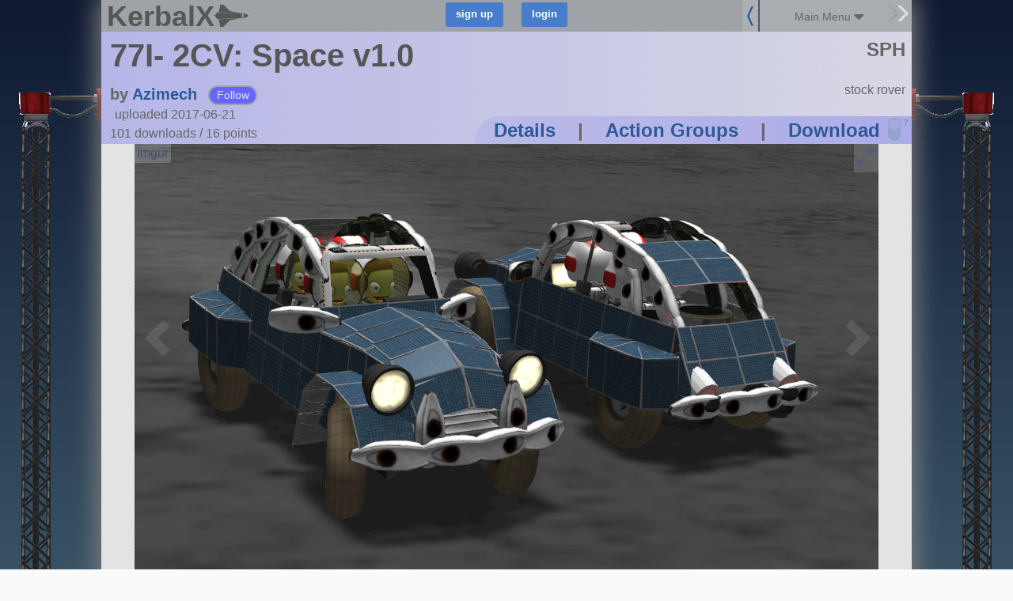

--- FILE ---
content_type: application/javascript
request_url: https://kerbalx.com/assets/crafts-63c3665a85575653941283ca233e070cec03996118e1dc974e1bcd4e99a2c18c.js
body_size: 4970
content:
function identify_external_links(){$(".craft_widget_container, .craft_signature").find("a").each(function(){var t=document.createElement("a");if(t.href=$(this).attr("href"),!new RegExp(location.host).test(t.href))if($(this).attr("title","click to open page on "+t.hostname.replace("www.","")+" in new tab"),$(this).attr("target","_blank"),$(this).find(".zoomable-image").length>0){var e=document.createElement("div"),a=document.createElement("div");a.setAttribute("class","external_link_icon_container_for_image"),e.setAttribute("class","kxicon kx-link-external"),a.appendChild(e),$(this).append(a)}else $(this).addClass("external_link_text")})}function auto_adjust_page_height(){var t=$(".craft_page_element");if(t.length>0){var e=Math.max.apply(null,$.map(t,function(t){return $(t).offset().top+$(t).height()}));$(".craft_page_elements").height(e-$(".craft_page_elements").offset().top)}}function adjust_content_for_rhs_container(t){if(t==undefined)var t=0;var e=$(document).scrollTop();setTimeout(function(){$("#craft_page_content").height("auto");var t=$(".user_bar_holder").height()+$(".craft_page_header").height()+6-($(".flash_notice_outer").height()||0);t+=$(".modification_banner_outer").height(),$("#rhs_container").css("top",t),$("#rhs_container").height("auto");var a=$("#rhs_container").find(".additional_craft").height()+$("#rhs_container").find(".craft_page_links").height();if($("#craft_page_content").height()>=1500){var n=$("#craft_page_content").height()-a-9;$("#rhs_container").find(".comments").height(n);var i=n-$(".comment_header").height()-11;$("#rhs_container").find(".comment_list").height(i),$("#rhs_container").find(".comment_list").css("max-height",i)}else $("#rhs_container").height($("#rhs_container").find(".comments").height()+$("#rhs_container").find(".additional_craft").height()+$("#rhs_container").find(".craft_page_links").height()),$("#rhs_container").height()>$("#craft_page_content").height()?$("#craft_page_content").height($("#rhs_container").height()+10):$("#rhs_container").height($("#craft_page_content").height()-10);$(document).scrollTop(e)},t)}function set_next_prev_links(t,e,a){if($(".next-prev_link").length>0)if(session_store_current_search==undefined)$(".next-prev_tab_holder").hide(),$(".inline_nav_links").hide();else{sessionStorage.current_search=session_store_current_search;var a=$.parseJSON(session_store_current_search);sessionStorage.loaded_craft_on_page!=undefined&&(a.page=sessionStorage.loaded_craft_on_page,sessionStorage.removeItem("loaded_craft_on_page"));var n=parseFloat($(".next-prev_tab_holder").css("top"));on_scroll_hooks.push(function(t){var e=n+$(".next-prev_link").height()+$(".side_back_link").height();if(t>$("#inner_content").height()-e){var a=$("#inner_content").height()-t-($(".next-prev_link").height()+$(".side_back_link").height());$(".next-prev_tab_holder").css({top:a+"px"})}else $(".next-prev_tab_holder").css({top:n})}),a.query=a.query.replace(/\+/g,"~"),a.back!=undefined?($(".side_back_link").attr("href","/"+a.back+"#s"),$(".side_back_link").attr("title","back to "+a.back+"'s Craft")):$(".side_back_link").attr("title","back to All Craft"),$(".next-prev_link").on("click",function(){var t=$(this).data("dir"),e=[];for(key in a)e.push("search_data["+key+"]="+a[key]);return window.location="/"+t+"_craft/"+$(".next-prev_link").data("current_id")+"?"+e.join("&"),!1})}if($("#end_of_results_message").length>0){var i=$("#end_of_results_message").html();show_notice(i,"OK"),$(".no_more_return_to_search").on("click",function(){window.location=$(".side_back_link").attr("href")}),$(".no_more_go_forward").on("click",function(){$(".next_craft_tab").click()}),$(".no_more_go_backward").on("click",function(){$(".prev_craft_tab").click()})}}function show_repost_notice(){$(".repost_notice").dialog({title:"KerbalX Repost Check System",width:600,modal:!0,dialogClass:"craft_report_notice",position:{my:"center",at:"center top+300",of:window},buttons:[{text:"Cancel",click:function(){$(this).dialog("close")}},{text:"This isn't a repost, Publish My Craft!",click:function(){$(".publish_repost_button").click()}}],close:function(){$(this).dialog("destroy")}})}function prepare_kx_albums(){$("#craft_show_page").length>0&&($(".kx_album").each(function(){var t=document.createElement("div"),e=document.createElement("div"),a=document.createElement("div"),n=document.createElement("div"),i=document.createElement("div"),o=document.createElement("a"),r=document.createElement("div");r.className="album_title_text";var _=document.createElement("div");_.className="album_description_text no_mobile";var c=document.createElement("div");c.className="album_footer no_mobile",c.innerHTML=$("#album_footer").html(),t.className="nav_link next_link",e.className="nav_link prev_link",a.className="next_link_inner link_inner",n.className="prev_link_inner link_inner",t.appendChild(a),e.appendChild(n),i.className="fullsize_link",o.className="imgur_link",$(this).append(r),$(this).append(t),$(this).append(e),$(this).append(_),$(this).append(c),$(this).append(i),$(this).data().imgur_url!=undefined&&""!=$(this).data().imgur_url&&($(o).attr("href",$(this).data().imgur_url),$(o).attr("target","blank"),$(o).attr("title","view album on Imgur"),$(this).append(o));var l=$(this).find(".thumbnail_holder"),s=document.createElement("div");s.className="thumbnail zoomable-image";var d=$(this).data().images;Array.isArray(d)||(d=[d]),$(l).width(100*d.length),$.each(d,function(t,e){s.innerHTML="<img src='"+e+"'>",$(l).append(s.outerHTML),$(l).find(".thumbnail:last").data().thumb_index=t,$(l).find(".thumbnail:last").data("zoom-src",e)});var f=new Image;f.album=$(this),f.onload=function(){this.album.find(".current_image").find(".inital_img").css({opacity:0})},f.src=$(this).data().images[0],$(this).find(".current_image").backgroundBlur({imageURL:$(this).data().images[0],blurAmount:0,imageClass:"bg-blur",duration:1500,endOpacity:1}),$(this).data().image_index=0,cycle_image($(this),function(){}),$(this).height()>$(this).parents(".craft_page_element").height()&&$(this).css({height:$(this).parents(".craft_page_element").height()})}),$(".kx_album").find(".current_image").css({opacity:0}),setTimeout(function(){$(".kx_album").find(".current_image").animate({opacity:1},500)},1e3),$(".kx_album").find(".thumbnail").unbind("click").on("click",function(){$(this).parents(".kx_album").data().image_index=$(this).data().thumb_index,$(this).parents(".kx_album").data().autoscroll=!1,cycle_image($(this).parents(".kx_album"),function(){},!1)}),$(".next_link").unbind("click").on("click",function(){$(this).parent(".kx_album").data().autoscroll=!1,cycle_image($(this).parent(".kx_album"),function(t,e){t.data().image_index+=1,t.data().image_index>e.length-1&&(t.data().image_index=0)})}),$(".prev_link").unbind("click").on("click",function(){$(this).parent(".kx_album").data().autoscroll=!1,cycle_image($(this).parent(".kx_album"),function(t,e){t.data().image_index-=1,t.data().image_index<0&&(t.data().image_index=e.length-1)})}),$(".ablbum_footer_next_link").unbind("click").on("click",function(){scroll_thumbnails($(this).parents(".kx_album"),"right")}),$(".ablbum_footer_prev_link").unbind("click").on("click",function(){scroll_thumbnails($(this).parents(".kx_album"),"left")}),$(".fullsize_link").unbind("click").on("click",function(){var t=$(this).parents(".kx_album").data().images;Array.isArray(t)||(t=[t]);var e=t[$(this).parents(".kx_album").data().image_index];index=-1,$.each(full_size_images,function(t,a){e==$(a).attr("src")&&(index=t)}),index>=0&&open_zoomed_image($(".craft_widget_container").find(".zoomable-image")[index])}),autoscroll_albums()),$(".kx_album").unbind("mouseenter").on("mouseenter",function(){$(this).find(".album_footer").addClass("album_footer_peak"),$(this).find(".album_description_text").addClass("partial_raised_desc_text")}),$(".kx_album").unbind("mouseleave").on("mouseleave",function(){$(this).find(".album_footer").removeClass("album_footer_peak"),$(this).find(".album_description_text").removeClass("partial_raised_desc_text")}),$(".album_footer").unbind("mouseenter").on("mouseenter",function(){$(this).addClass("album_footer_show"),$(this).parents(".kx_album").find(".album_description_text").addClass("raised_desciption_text")}),$(".album_footer").unbind("mouseleave").on("mouseleave",function(){$(this).removeClass("album_footer_show"),$(this).parents(".kx_album").find(".album_description_text").removeClass("raised_desciption_text")})}function cycle_image(t,e,a){if(a==undefined)var a=!0;var n=t.data().images;Array.isArray(n)||(n=[n]),e(t,n),titles=t.data().titles,Array.isArray(titles)||(titles=[titles]),descriptions=t.data().descriptions,Array.isArray(descriptions)||(descriptions=[descriptions]);var i=t.data().image_index;t.find(".current_image").backgroundBlur(n[i]),t.find(".thumbnail").removeClass("current_thumb");var o=$(t.find(".thumbnail")[i]);o.addClass("current_thumb"),t.find(".album_title_text").html(titles[i]);var r=t.find(".album_description_text");if(r.html(descriptions[i]),set_readmore_link_on_desc(r),a)scroll_thumbnails(t,o);else{var _=$(t).find(".thumbnail_holder_outer");if($(o).offset().left+1.2*$(o).width()>_.offset().left+_.width()&&scroll_thumbnails(t,o),$(o).offset().left-.2*$(o).width()<_.offset().left){var c=0-(o.offset().left-$(t).find(".thumbnail_holder").offset().left);c+=_.width()-$(o).width(),scroll_thumbnails(t,c)}}}function scroll_thumbnails(t,e){if(e==undefined)var e="right";var a=$(t).find(".thumbnail_holder_outer").width();$(t).find(".thumbnail_holder").width()<a&&(a=$(t).find(".thumbnail_holder").width());var n=$(t).find(".thumbnail_holder").offset().left-$(t).find(".thumbnail_holder_outer").offset().left;if("right"==e)n-=a;else if("left"==e)n+=a;else if(e instanceof jQuery){var i=e;n=0-(i.offset().left-$(t).find(".thumbnail_holder").offset().left)}else n=e;n>0&&(n=0);var o=0-($(t).find(".thumbnail_holder").width()-a);n<o&&(n=o),$(t).find(".thumbnail_holder").animate({left:n},500)}function set_readmore_link_on_desc(t){t.removeClass("description_height_limit"),t.find(".desc_more_link").remove();var e=t.height();if(t.addClass("description_height_limit"),e>t.height()){var a=document.createElement("div");a.className="desc_more_link",t.append(a),$(a).on("click",function(){$(this).parents(".album_description_text").removeClass("description_height_limit"),$(this).remove()})}}function autoscroll_albums(){setTimeout(function(){var t=!1;$(".kx_album").each(function(){1==$(this).data().autoscroll&&(t=!0,$(this).find(".next_link").click(),$(this).data().autoscroll=!0)}),t&&autoscroll_albums()},1e4)}function toggle_page_info_container(t){var e=!1;if($(".craft_page_info_container").data("open_for")==t)close_info_container();else{if($(".craft_page_info_container").addClass("craft_page_info_open"),$(".craft_page_info_container").data("open_for",t),$(".craft_info_link").removeClass("craft_info_link_seletcted"),$(".craft_info_link[data-info_for='"+t+"']").addClass("craft_info_link_seletcted"),"undefined"!=typeof disable_image_click_events&&disable_image_click_events(),"download"==t){var a=$("#craft_autodownload").is(":checked");$("#craft_autodownload").is(":checked")&&$(".auto_download").click(),$(".manual_deferred_download_note").hide(),a?($(".download_links_container").hide(),$(".craft_downloaded").show(),set_remark(),e=!0):($(".download_links_container").show(),$(".craft_downloaded").hide())}$(".craft_page_info_content").hide(),$(".for_"+t).show(),autosize_page_info_content(t)}return e}function close_info_container(){$(".craft_page_info_container").removeClass("craft_page_info_open"),$(".craft_page_info_container").data("open_for",""),$(".craft_info_link").removeClass("craft_info_link_seletcted"),"undefined"!=typeof set_image_click_events&&setTimeout(function(){set_image_click_events()},10)}function autosize_page_info_content(t){$(".craft_page_info").css({height:$(".for_"+t).height()})}function set_remark(){var t=$(".download_remark").data("remarks"),e=t.sort(function(){return.5-Math.random()})[0];$(".download_remark").html(e)}function set_autodownload_slider(t){$(t).is(":checked")?($(".auto_download").removeClass("auto_download_off"),$(".auto_download").attr("title",$(".auto_download").data("on_title"))):($(".auto_download").addClass("auto_download_off"),$(".auto_download").attr("title",$(".auto_download").data("off_title")))}function set_download_links(){$(".craft_page_download_link").unbind("click").on("click",function(){var t=$(window).scrollTop()/2;return t>300&&(t=300),$("body, html").animate({scrollTop:0},t),setTimeout(function(){toggle_page_info_container("download")},t),$("#craft_autodownload").is(":checked")}),$(".download_ckan_file_link").unbind("click").on("click",function(){return show_notice($(".meta_package_downloading").html(),"OK"),!0})}function set_craft_header_links(){vote_link_actions(),set_download_links(),close_link=document.createElement("div"),close_link.className="close_link glyphicon glyphicon-arrow-right",0==$(".craft_page_info_content").find(".close_link").length&&($(".craft_page_info_content").find(".content_section:first").before(close_link),$(".craft_page_info_content").find(".close_link").on("click",function(){close_info_container()})),$(".craft_info_link").unbind("click").on("click",function(){return toggle_page_info_container($(this).data("info_for"))}),$(".auto_download").unbind("click").on("click",function(){$("#craft_autodownload").click()}),$("#craft_autodownload").on("change",function(){set_autodownload_slider(this)}),set_autodownload_slider($("#craft_autodownload")),$(".view_all_details_link").unbind("click").on("click",function(){return $("html, body").animate({scrollTop:0},{duration:"slow",easing:"easeOutQuart"}),setTimeout(function(){toggle_page_info_container("details")},200),!1}),$("#craft_page_content").find("a").each(function(t,e){null!=$(e).attr("href").match(/download=true/)&&($(e).unbind("click"),$(e).on("click",function(){return $("#craft_download_link").click(),!1}))}),set_click_outside(".craft_page_info_container",function(){$(".craft_page_info_container").hasClass("craft_page_info_open")&&close_info_container()},$(".click_protected")),$(".science_parts_link").unbind("click").on("click",function(){return $(".science_part_list").toggle(50),setTimeout(function(){autosize_page_info_content("details")},50),!1}),$(".re-download_link").unbind("click").on("click",function(){$(".download_links_container").hide("fast"),$(".craft_downloaded").show("fast"),set_remark(),setTimeout(function(){autosize_page_info_content("download")},200)}),$(".noob_link").unbind("click").on("click",function(){return show_notice($(".noob_guide_container").html(),"OK"),!1}),$(".craft_info_link").each(function(){0==$(this).find(".inner").length&&$(this).html("<div class='inner'></div>"+$(this).html())}),$(".manual_deferred_download_link").unbind("click").on("click",function(){$(".manual_deferred_download_note").show("fast")})}function resize_youtube_vids(){$(".youtube-vid").each(function(){$(this).height($(this).width()/16*9+30)}),$('iframe[src*="clips.twitch.tv"]').each(function(){$(this).height($(this).width()/16*9+30)})}function fix_alpha_and_omega_classes(){if($(".craft_page_widget").length>0){$(".craft_page_widget").removeClass("alpha"),$(".craft_page_widget").removeClass("omega");var t=$("#craft_page_content").offset().left;$(".craft_page_widget").each(function(){$(this).offset().left-t<100&&$(this).addClass("alpha"),$(this).offset().left+$(this).width()-t>900&&$(this).addClass("omega")})}}function auto_set_album_heights(){$(".imgur-album").each(function(t,e){var a=$(e).width()/4*3+50;a<350&&(a=350),$(e).height(a);var n=$(e).parents(".craft_page_widget");$(n).animate({height:a},200)})}function show_craft_variants_list(t){var e=$(t).find(".variant_list").hasClass("sortable_variant_list"),a={Close:function(){close_notification()}};e&&(a["Save Order"]=function(){var t=$(".sortable_variant_list").find(".item").length,e={};$(".sortable_variant_list").find(".item").map(function(a){e[$(this).data("id")]=t-a}).toArray();var a=$(".sortable_variant_list").find(".item").data("variantId"),n=$(".sortable_variant_list").find(".item").data("id"),i={variant_id:a,new_order:e};$.ajax({url:"/craft_variants/"+n,data:i,type:"PUT",dataType:"script"}),$($(".ui-dialog-buttonset").find(".ui-button")[1]).remove(),show_ajax_loader_in($(".variant_list"))}),show_dialog(t,a),$(".sortable_variant_list").sortable({items:"> .item",placeholder:"sortable_variant_list_placeholder",handle:".sort_handle",scrollSpeed:5,forceHelperSize:!0}),$(".variant_list").disableSelection()}function perpare_variant_lists(){function t(t,e){var a=$("#craft_show_page").data("craft_id");a==undefined&&(a=$("#craft_edit_page").data("craft_id")),$.ajax({url:"/craft_variants",data:{craft_id:a,variant_id:$(t).data("variant_id"),variant_widget_type:e},type:"GET",dataType:"script"})}if($(".variant_list_loader").length>0){var e=$(".variant_list_loader");t(e,"list")}if($(".variant_switcher_loader").length>0){var e=$(".variant_switcher_loader");t(e,"switcher")}}function load_variant_switcher(t,e){"list"==e?$(".variant_list_loader").html(t):"switcher"==e&&($(".variant_switcher_loader").html(t),$(".variant_switcher").find(".next").unbind().on("click",function(){window.location=$(this).data("variantUrl")}),$(".variant_switcher").find(".prev").unbind().on("click",function(){window.location=$(this).data("variantUrl")})),variant_switcher_autosize()}function variant_switcher_autosize(){$("#craft_edit_page").length>0&&$.each($(".variant_list"),function(t,e){autoheight($(e).parents(".craft_page_element"))}),$.each($(".variant_switcher"),function(t,e){var a=$(e).find(".prev").width()+$(e).find(".current").width()+$(e).find(".next").width()+10;$(e).width(a),a=20*Math.ceil(a/20),a+=20;var n=$(e).parents(".craft_page_element");$(n).width()!=a&&$(n).width(a),$("#craft_edit_page").length>0&&autoheight($(e).parents(".craft_page_element"))})}var page_mode=undefined,full_size_images=[],fetch_extras=!0;on_resize_hooks.push(function(){if(adjust_content_for_rhs_container(),scale_fontsize_to_fit($(".craft_page_header").find(".craft_name")),$("#craft_page_content").css({"margin-left":"auto"}),$("#rhs_container").is(":visible")){var t=$("#inner_content").width()-($("#craft_page_content").width()+10),e=0;t>=500&&(e=(t-500)/2,t=500,$("#craft_page_content").css({"margin-left":e})),$("#rhs_container").width(t),$("#craft_page_lower").hide(),$("#craft_page_lower").find(".comments").html(""),fetch_extras&&(""==$("#rhs_container").find(".additional_craft").html()&&$(".fetch_additional_craft").click(),""==$("#rhs_container").find(".comments").html()&&$(".load_comments_link").click()),$("#rhs_container").find(".craft_page_links").html($("#craft_page_lower").find(".craft_page_links").html())}else $("#craft_page_lower").show(),$("#rhs_container").find(".comments").html(""),fetch_extras&&(""==$("#craft_page_lower").find(".additional_craft").html()&&$(".fetch_additional_craft").click(),""==$("#craft_page_lower").find(".comments").html()&&$(".load_comments_link").click());set_craft_header_links(),$(".craft_page_links").find(".grid_6").width()==parseInt($(".craft_page_links").find(".grid_6").css("min-width"))?$(".craft_page_links").find(".grid_6").find(".right").css({"float":"left"}):$(".craft_page_links").find(".grid_6").find(".right").css({"float":"right"})}),on_load_hooks.push(function(){if($("#craft_show_page").length>0?page_mode="show":$("#craft_edit_page").length>0&&(page_mode="edit"),page_mode==undefined)return!1;if(window.location.pathname!=$("#craft_show_page").data("unique_url")&&window.history.replaceState("","",$("#craft_show_page").data("unique_url")),$("#current_search").length>0&&(session_store_current_search=JSON.stringify($("#current_search").data("current_search"))),fix_alpha_and_omega_classes(),setTimeout(function(){fix_alpha_and_omega_classes()},50),resize_youtube_vids(),auto_set_album_heights(),auto_adjust_page_height(),$(".missing_parts_alert_link").on("click",function(){return $("html, body").animate({scrollTop:$("#missing_parts_note").offset().top-300},{duration:"slow",easing:"easeOutQuart"}),!1}),$(".missing_parts_link").unbind("click").on("click",function(){if(""!=$(".missing_parts").html())return $(".missing_parts").toggle("fast"),!1}),$("#inner_content").css("padding-bottom","0em"),set_craft_header_links(),vote_link_actions(),set_next_prev_links(),1==$(".first_craft_message").length&&show_notice($(".first_craft_message").html(),"OK"),set_mod_link_suggestion_links(),$(".auto_download_help_link").on("click",function(){show_notice($(".auto_download_help_text").html(),"OK")}),$(".trigger_craft_download").length>0&&(window.history.replaceState("","",window.location.pathname.replace(".craft","")),setTimeout(function(){$("#craft_download_link").click()},1e3)),$(".trigger_ckan_download").length>0&&(window.history.replaceState("","",window.location.pathname.replace(".ckan","")),$("#ckan_download_link").length>0?setTimeout(function(){$("#ckan_download_link").click()},1e3):alert("this craft doesn't have a .ckan file")),fetch_extras&&$("#craft_show_page").length>0&&setTimeout(function(){var t=$("#craft_show_page").data("craft_id");t!=undefined&&$.ajax({url:"/stats",data:{craft_id:t},type:"PUT",dataType:"script"})},800),$(".fetch_craft_part_counts").length>0){var t={id:$(".fetch_craft_part_counts").data("craft_id"),craft_part_counts:!0};$.ajax({url:"/parts",data:t,type:"GET",dataType:"script"})}$(".delete_craft_link").on("click",function(){return 0==$(".craft_delete_dialog").length?($(".delete_craft_message_content").dialog({title:"Delete Craft?",width:600,modal:!0,dialogClass:"craft_delete_dialog",position:{my:"center",at:"center top+200",of:window},buttons:[{text:"Cancel",click:function(){$(this).dialog("close")}},{text:"Delete",click:function(){$(".delete_craft_link")[0].click()}}],close:function(){$(this).dialog("destroy")}}),!1):($(this).data("confirm",null),!0)}),mobile_browser&&($("#craft_show_page").unbind("swipeleft").on("swipeleft",function(){$(".next_craft_tab").click()}),$("#craft_show_page").unbind("swiperight").on("swiperight",function(){$(".prev_craft_tab").click()})),identify_external_links(),prepare_kx_albums(),perpare_variant_lists()});

--- FILE ---
content_type: application/javascript
request_url: https://kerbalx.com/assets/image_viewer-93a488157e9d470c9c3fb153520521f6753325aface5b2d18060e9696a611eec.js
body_size: 699
content:
function set_image_click_events(){$(".craft_widget_container").find(".zoomable-image").on("click",function(){$(this).parent().is("a")||$(this).parents(".kx_album").length>0||open_zoomed_image(this)}),$(".next_image").unbind("click").on("click",function(){change_zoomed_image("next")}),$(".prev_image").unbind("click").on("click",function(){change_zoomed_image("prev")}),$(".close_zoomed_image_link").unbind("click").on("click",function(){close_zoomed_image()}),$(".pic_container").unbind("click").on("click",function(){close_zoomed_image()}),$(".open_in_tab_link").unbind("click").on("click",function(){window.open(full_size_images[$("#pic_viewer").data("current_index")].src)}),$(".pic_viewer_help_link").unbind("click").on("click",function(){$(".pic_viewer_help").toggle("fast")}),mobile_browser&&($("#pic_viewer").unbind("scrollstart").on("scrollstart",!1),$("#pic_viewer").unbind("swipeleft").on("swipeleft",function(){change_zoomed_image("next")}),$("#pic_viewer").unbind("swiperight").on("swiperight",function(){change_zoomed_image("prev")}),$("#pic_viewer").unbind("taphold").on("taphold",function(){$(".mobile_hint").toggle()}))}function disable_image_click_events(){$(".craft_widget_container").find(".zoomable-image").unbind("click")}function open_zoomed_image(e){setTimeout(function(){$(".mobile_hint").velocity({top:"-2em",opacity:0})},3e3);var i=index_div(e,$(".craft_widget_container").find(".zoomable-image"));$(e).parents(".kx_album").length&&(e=$(e).parents(".kx_album"));var n=full_size_images[i],c=$(window).height(),o=$(window).width(),t=$(e).offset(),a=image_scale_constant(n,o,c);$("#pic_viewer").find(".pic_container").css({"background-image":"url("+n.src+")","background-position":"center center","background-size":"100% 100%"}),$(".pic_background").backgroundBlur(n.src),$(".pic_background").velocity({opacity:1},0),$("#pic_viewer").css({top:t.top,left:t.left,height:$(e).height(),width:$(e).width(),opacity:1}),$("#pic_viewer").data({current_index:i,open:!0}),$("#pic_viewer").show(),$("#pic_viewer").find(".pic_container").velocity({"background-size":n.width*a/o+"% "+n.height*a/c+"%"},300),$("#pic_viewer").velocity({top:$(window).scrollTop(),left:0,height:"100vh",width:"100%"},300,function(){$(".pic_background").velocity({opacity:1},0)}),set_keybinds()}function change_zoomed_image(e){var i=200;if("next"==e)var n=$("#pic_viewer").data("current_index")+1;else if("prev"==e)var n=$("#pic_viewer").data("current_index")-1;else if("redraw"==e){var n=$("#pic_viewer").data("current_index");i=0}if(n<0||n>full_size_images.length-1)return close_zoomed_image(),!1;var c=full_size_images[n],o=$(window).width(),t=$(window).height(),a=image_scale_constant(c,o,t);$("#pic_viewer").find(".pic_container").velocity("finish"),$(".pic_background").backgroundBlur(c.src),$("#pic_viewer").find(".pic_container").velocity({opacity:0},i,function(){$("#pic_viewer").find(".pic_container").css({"background-image":"url("+c.src+")","background-position":"center center","background-size":c.width*a/o+"% "+c.height*a/t+"%"}),$("#pic_viewer").find(".pic_container").velocity({opacity:1},2*i)}),$("#pic_viewer").data({current_index:n})}function close_zoomed_image(){$(".pic_viewer_help").hide("fast"),$(".pic_background").velocity({opacity:0},0);var e=$("#pic_viewer").data("current_index"),i=$(".craft_widget_container").find(".zoomable-image")[e];$(i).parents(".kx_album").length&&(i=$(i).parents(".kx_album")),$("#pic_viewer").find(".pic_container").velocity({"background-size":"100% 100%"},500),$("#pic_viewer").velocity({top:$(i).offset().top,left:$(i).offset().left,width:$(i).width(),height:$(i).height(),opacity:0},500,function(){$("#pic_viewer").hide()}),$("#pic_viewer").data({open:!1}),$(document).unbind("keydown")}function image_scale_constant(e,i,n){var c=n/e.height,o=i/e.width,t=mobile_browser?100:90;return Math.min(c,o)*t}function set_keybinds(){$(document).unbind("keydown"),$(document).keydown(function(e){37==e.keyCode?change_zoomed_image("prev"):39==e.keyCode?change_zoomed_image("next"):27==e.keyCode&&close_zoomed_image()})}on_load_hooks.push(function(){full_size_images=[],$(".craft_widget_container").find(".zoomable-image").each(function(e,i){var n=new Image;n.src=$(i).data("zoom-src"),full_size_images.push(n)}),$(".pic_background").backgroundBlur({blurAmount:5,imageClass:"bg-blur-craft-image",duration:0,endOpacity:1}),set_image_click_events()}),on_scroll_hooks.push(function(){$("#pic_viewer").data("open")&&close_zoomed_image()}),on_resize_hooks.push(function(){$("#pic_viewer").data("open")&&change_zoomed_image("redraw")});var image_change_timer=undefined;

--- FILE ---
content_type: text/javascript; charset=utf-8
request_url: https://kerbalx.com/crafts/30243?additional_craft=true
body_size: 324
content:
$('.additional_craft').html("<div class=\'clear\'><\/div>\n<div class=\'additional_craft_outer\'>\n<div class=\'centered small\'>\n<h5>More craft from Azimech<\/h5>\n<\/div>\n<div class=\'craft_list user_craft_list\'>\n<div class=\'clear\'><\/div>\n<div class=\'craft_outter_container grid_6\'>\n<div class=\'craft super_small_name\' data-craft_id=\'43043\'>\n<a href=\'/Azimech/77I-Minerva-Station\'>\n<div class=\'craft_image_small\'>\n<div class=\'list_image\' style=\'background-image:url(https://t.kerbalx.com/43043.jpg);  background-size: 100% Auto; background-repeat: no-repeat;\'><\/div>\n<\/div>\n<div class=\'craft_image_medium\'>\n<div class=\'list_image\' style=\'background-image:url(https://t.kerbalx.com/43043_medium.jpg);  background-size: 100% Auto; background-repeat: no-repeat;\'><\/div>\n<\/div>\n<div class=\'craft_image_wide\'>\n<div class=\'list_image\' style=\'background-image:url(https://t.kerbalx.com/43043_wide.jpg); background-size: 100% Auto; background-repeat: no-repeat;\'><\/div>\n<\/div>\n<div class=\'craft_name\'>\n77I- Minerva Station\n<\/div>\n<\/a>\n<\/div>\n<\/div>\n<div class=\'craft_outter_container grid_6\'>\n<div class=\'craft super_small_name\' data-craft_id=\'42626\'>\n<a href=\'/Azimech/77I-Giant-Swing\'>\n<div class=\'craft_image_small\'>\n<div class=\'list_image\' style=\'background-image:url(https://t.kerbalx.com/42626.jpg);  background-size: 100% Auto; background-repeat: no-repeat;\'><\/div>\n<\/div>\n<div class=\'craft_image_medium\'>\n<div class=\'list_image\' style=\'background-image:url(https://t.kerbalx.com/42626_medium.jpg);  background-size: 100% Auto; background-repeat: no-repeat;\'><\/div>\n<\/div>\n<div class=\'craft_image_wide\'>\n<div class=\'list_image\' style=\'background-image:url(https://t.kerbalx.com/42626_wide.jpg); background-size: 100% Auto; background-repeat: no-repeat;\'><\/div>\n<\/div>\n<div class=\'craft_name\'>\n77I-  Giant Swing\n<\/div>\n<\/a>\n<\/div>\n<\/div>\n<div class=\'clear\'><\/div>\n<div class=\'craft_outter_container grid_6\'>\n<div class=\'craft super_small_name\' data-craft_id=\'43014\'>\n<a href=\'/Azimech/77I-Lowell-Caracal\'>\n<div class=\'craft_image_small\'>\n<div class=\'list_image\' style=\'background-image:url(https://t.kerbalx.com/43014.jpg);  background-size: 100% Auto; background-repeat: no-repeat;\'><\/div>\n<\/div>\n<div class=\'craft_image_medium\'>\n<div class=\'list_image\' style=\'background-image:url(https://t.kerbalx.com/43014_medium.jpg);  background-size: 100% Auto; background-repeat: no-repeat;\'><\/div>\n<\/div>\n<div class=\'craft_image_wide\'>\n<div class=\'list_image\' style=\'background-image:url(https://t.kerbalx.com/43014_wide.jpg); background-size: 100% Auto; background-repeat: no-repeat;\'><\/div>\n<\/div>\n<div class=\'craft_name\'>\n77I- Lowell Caracal\n<\/div>\n<\/a>\n<\/div>\n<\/div>\n<div class=\'craft_outter_container grid_6\'>\n<div class=\'craft super_small_name\' data-craft_id=\'41653\'>\n<a href=\'/Azimech/77I-Azi34-Alastor-1-Commuter-v11\'>\n<div class=\'craft_image_small\'>\n<div class=\'list_image\' style=\'background-image:url(https://t.kerbalx.com/41653.jpg);  background-size: 100% Auto; background-repeat: no-repeat;\'><\/div>\n<\/div>\n<div class=\'craft_image_medium\'>\n<div class=\'list_image\' style=\'background-image:url(https://t.kerbalx.com/41653_medium.jpg);  background-size: 100% Auto; background-repeat: no-repeat;\'><\/div>\n<\/div>\n<div class=\'craft_image_wide\'>\n<div class=\'list_image\' style=\'background-image:url(https://t.kerbalx.com/41653_wide.jpg); background-size: 100% Auto; background-repeat: no-repeat;\'><\/div>\n<\/div>\n<div class=\'craft_name\'>\n77I-Azi34 Alastor 1 Commuter v1.1\n<\/div>\n<\/a>\n<\/div>\n<\/div>\n<div class=\'clear\'><\/div>\n<div class=\'no_more\'><\/div>\n\n<\/div>\n<\/div>\n<div class=\'clear\'><\/div>\n<div class=\'recent_craft_outer\'>\n<div class=\'centered small\'>\n<h5>Azimech&#39;s most recent creation<\/h5>\n<\/div>\n<div class=\'craft_list user_craft_list\'>\n<div class=\'clear\'><\/div>\n<div class=\'craft_outter_container grid_12\'>\n<div class=\'craft super_small_name\' data-craft_id=\'57039\'>\n<a href=\'/Azimech/77I-Driver-San-Franscisco\'>\n<div class=\'craft_image_small\'>\n<div class=\'list_image\' style=\'background-image:url(https://t.kerbalx.com/57039.jpg);  background-size: 100% Auto; background-repeat: no-repeat;\'><\/div>\n<\/div>\n<div class=\'craft_image_medium\'>\n<div class=\'list_image\' style=\'background-image:url(https://t.kerbalx.com/57039_medium.jpg);  background-size: 100% Auto; background-repeat: no-repeat;\'><\/div>\n<\/div>\n<div class=\'craft_image_wide\'>\n<div class=\'list_image\' style=\'background-image:url(https://t.kerbalx.com/57039_wide.jpg); background-size: 100% Auto; background-repeat: no-repeat;\'><\/div>\n<\/div>\n<div class=\'craft_name\'>\n77I- Driver: San Franscisco\n<\/div>\n<\/a>\n<\/div>\n<\/div>\n<div class=\'clear\'><\/div>\n<div class=\'no_more\'><\/div>\n\n<\/div>\n<\/div>\n<div class=\'grid_12\'>\n<div class=\'all_craft_link\'>\n<div class=\'content_for_additional_craft_links\'><\/div>\n<\/div>\n<\/div>\n")
adjust_content_for_rhs_container()
$('.content_for_additional_craft_links').html($('.content_for_additional_craft_links_do').html())
set_download_links()


--- FILE ---
content_type: text/javascript; charset=utf-8
request_url: https://kerbalx.com/comments?root_id=30243&root_type=Craft
body_size: 122
content:
$('.comments:visible').html("<div class=\'comment_header\'>\n<h3>Comments<\/h3>\n<div class=\'reply_to_op\' id=\'comment_reply_form_30243\'>\n<div class=\'comment_form\'>\n<form class=\"new_comment\" id=\"new_comment\" action=\"/comments\" accept-charset=\"UTF-8\" data-remote=\"true\" method=\"post\"><input name=\"utf8\" type=\"hidden\" value=\"&#x2713;\" /><input type=\"hidden\" name=\"comment[parent_type]\" id=\"comment_parent_type\" value=\"Craft\" />\n<input type=\"hidden\" name=\"comment[parent_id]\" id=\"comment_parent_id\" value=\"30243\" />\n<div class=\'text\'>\n<textarea placeholder=\"Add a Comment\" autocomplete=\"false\" name=\"comment[raw]\" id=\"comment_raw\">\n<\/textarea>\n<\/div>\n<div class=\'small_top\'><a class=\"markup_help_link click_protected\" data-remote=\"true\" href=\"/markdown_help?for=comments\">MarkDown Help<\/a><\/div>\n<div class=\'submit\'>\n<input type=\"submit\" name=\"commit\" value=\"add\" class=\"comment_submit_bttn\" title=\"or press ctrl+enter\" />\n<div class=\'info\'>\n<a data-remote=\"true\" href=\"/comments?root_id=30243&amp;root_type=Craft\">refresh<\/a>\n<\/div>\n<\/div>\n<\/form><div class=\'clear\'><\/div>\n<div class=\'comment_errors\'><\/div>\n<\/div>\n\n<\/div>\n<div id=\'new_replies\'><\/div>\n<\/div>\n<div class=\'comment_list\'>\n<div class=\'comment top_level_comment\' data-parent_id=\'30243\' id=\'comment_19536\'>\n<div class=\'comment_links\'>\n<a href=\"/PaperAviator\">PaperAviator<\/a>\nover 8 years ago\n(edited: \nover 8 years ago)\n|\n<div class=\'votes inline\'>\n2 points\n<\/div>\n<div class=\'right\'>\n|\n<a class=\"report_link\" data-remote=\"true\" href=\"/reports/new?object_class=Comment&amp;object_id=19536\">report<\/a>\n|\n<a data-remote=\"true\" href=\"/comments/new?parent_id=19536&amp;parent_type=Comment\">reply<\/a>\n<\/div>\n<\/div>\n<div class=\'clear\'><\/div>\n<div class=\'vote_links\'>\n<a class=\"comment_vote_link\" data-comment_id=\"19536\" data-vote=\"up\" href=\"\"><div class=\'upvote\'><\/div>\n<\/a><a class=\"comment_vote_link\" data-comment_id=\"19536\" data-vote=\"down\" href=\"\"><div class=\'dnvote\'><\/div>\n<\/a><\/div>\n<div class=\'content\'>\n<p><p>Oh my Kraken It&rsquo;s beautiful. +1<\/p>\n<\/p>\n<\/div>\n<div class=\'clear\'><\/div>\n<div class=\'clear\'><\/div>\n<div class=\'hidden reply\' id=\'comment_reply_form_19536\'><\/div>\n<div class=\'new_replies\'><\/div>\n<div class=\'replies_container\'>\n<div class=\'comment_replies with_bottom_margin\'>\n<div class=\'comment\' data-parent_id=\'19536\' id=\'comment_19538\'>\n<div class=\'comment_links\'>\n<a href=\"/Azimech\">Azimech<\/a>\nover 8 years ago\n|\n<div class=\'votes inline\'>\n1 points\n<\/div>\n<div class=\'right\'>\n|\n<a class=\"report_link\" data-remote=\"true\" href=\"/reports/new?object_class=Comment&amp;object_id=19538\">report<\/a>\n|\n<a data-remote=\"true\" href=\"/comments/new?parent_id=19538&amp;parent_type=Comment\">reply<\/a>\n<\/div>\n<\/div>\n<div class=\'clear\'><\/div>\n<div class=\'vote_links\'>\n<a class=\"comment_vote_link\" data-comment_id=\"19538\" data-vote=\"up\" href=\"\"><div class=\'upvote\'><\/div>\n<\/a><a class=\"comment_vote_link\" data-comment_id=\"19538\" data-vote=\"down\" href=\"\"><div class=\'dnvote\'><\/div>\n<\/a><\/div>\n<div class=\'content\'>\n<p><p>Thanks! I&rsquo;ll have a Space Bug online soon, you might like that one as well :-)<\/p>\n<\/p>\n<\/div>\n<div class=\'clear\'><\/div>\n<div class=\'clear\'><\/div>\n<div class=\'hidden reply\' id=\'comment_reply_form_19538\'><\/div>\n<div class=\'new_replies\'><\/div>\n<div class=\'replies_container\'>\n<\/div>\n<\/div>\n<div class=\'clear\'><\/div>\n<div class=\'clear\'><\/div>\n\n<\/div>\n<\/div>\n<\/div>\n<div class=\'clear\'><\/div>\n<div class=\'clear\'><\/div>\n\n<\/div>\n")
$(".new_comment")[0].reset();
comment_link_actions();
adjust_content_for_rhs_container()
